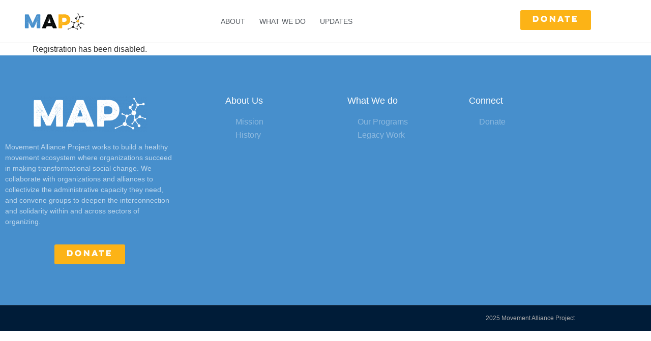

--- FILE ---
content_type: text/css
request_url: https://movementalliance.org/wp-content/uploads/elementor/css/post-124.css?ver=1769097559
body_size: 515
content:
.elementor-kit-124{--e-global-color-primary:#6EC1E4;--e-global-color-secondary:#54595F;--e-global-color-text:#7A7A7A;--e-global-color-accent:#61CE70;--e-global-color-576e47c4:#478FCC;--e-global-color-1e9ccfc1:#4054B2;--e-global-color-549a1310:#23A455;--e-global-color-5f45d411:#000;--e-global-color-52a17e66:#FFF;--e-global-color-7f0f8c23:#FCB316;--e-global-color-2843ce1:#DEDEDE;--e-global-color-40d99f85:#EDF3F3;--e-global-typography-primary-font-family:"Roboto";--e-global-typography-primary-font-weight:600;--e-global-typography-secondary-font-family:"Roboto Slab";--e-global-typography-secondary-font-weight:400;--e-global-typography-text-font-family:"Roboto";--e-global-typography-text-font-weight:400;--e-global-typography-accent-font-family:"Roboto";--e-global-typography-accent-font-weight:500;font-family:"Montserrat", Sans-serif;}.elementor-kit-124 button,.elementor-kit-124 input[type="button"],.elementor-kit-124 input[type="submit"],.elementor-kit-124 .elementor-button{background-color:#478FCC;}.elementor-kit-124 e-page-transition{background-color:#FFBC7D;}.elementor-kit-124 a{color:#478FCC;font-family:"Montserrat", Sans-serif;}.elementor-kit-124 a:hover{color:#54595F;}.elementor-kit-124 h1{font-family:"Lulo One", Sans-serif;}.elementor-kit-124 h2{font-family:"Lulo One", Sans-serif;}.elementor-kit-124 h3{font-family:"Lulo One", Sans-serif;}.elementor-kit-124 h4{font-family:"Lulo One", Sans-serif;}.elementor-kit-124 h6{font-family:"Lulo Bold One", Sans-serif;}.elementor-section.elementor-section-boxed > .elementor-container{max-width:1140px;}.e-con{--container-max-width:1140px;}.elementor-widget:not(:last-child){margin-block-end:20px;}.elementor-element{--widgets-spacing:20px 20px;--widgets-spacing-row:20px;--widgets-spacing-column:20px;}{}h1.entry-title{display:var(--page-title-display);}@media(max-width:1024px){.elementor-section.elementor-section-boxed > .elementor-container{max-width:1024px;}.e-con{--container-max-width:1024px;}}@media(max-width:767px){.elementor-section.elementor-section-boxed > .elementor-container{max-width:767px;}.e-con{--container-max-width:767px;}}/* Start Custom Fonts CSS */@font-face {
	font-family: 'Lulo One';
	font-style: normal;
	font-weight: normal;
	font-display: auto;
	src: url('https://movementalliance.org/wp-content/uploads/2020/05/font.woff2') format('woff2'),
		url('https://movementalliance.org/wp-content/uploads/2020/05/font.woff') format('woff');
}
/* End Custom Fonts CSS */

--- FILE ---
content_type: text/css
request_url: https://movementalliance.org/wp-content/uploads/elementor/css/post-7.css?ver=1769097580
body_size: 1877
content:
.elementor-7 .elementor-element.elementor-element-2b382689 > .elementor-container > .elementor-column > .elementor-widget-wrap{align-content:center;align-items:center;}.elementor-7 .elementor-element.elementor-element-2b382689{padding:050px 0px 050px 0px;}.elementor-7 .elementor-element.elementor-element-417ae64c > .elementor-widget-wrap > .elementor-widget:not(.elementor-widget__width-auto):not(.elementor-widget__width-initial):not(:last-child):not(.elementor-absolute){margin-block-end:20px;}.elementor-7 .elementor-element.elementor-element-4d027643 > .elementor-widget-wrap > .elementor-widget:not(.elementor-widget__width-auto):not(.elementor-widget__width-initial):not(:last-child):not(.elementor-absolute){margin-block-end:30px;}.elementor-7 .elementor-element.elementor-element-4d027643 > .elementor-element-populated, .elementor-7 .elementor-element.elementor-element-4d027643 > .elementor-element-populated > .elementor-background-overlay, .elementor-7 .elementor-element.elementor-element-4d027643 > .elementor-background-slideshow{border-radius:0px 0px 0px 0px;}.elementor-7 .elementor-element.elementor-element-4d027643 > .elementor-element-populated{margin:0px 50px 0px 50px;--e-column-margin-right:50px;--e-column-margin-left:50px;padding:0px 0px 0px 0px;}.elementor-7 .elementor-element.elementor-element-78178137 .elementor-heading-title{font-size:37px;font-weight:100;text-transform:capitalize;color:#363636;}.elementor-7 .elementor-element.elementor-element-855934c > .elementor-widget-container{padding:10px 0px 10px 0px;}.elementor-7 .elementor-element.elementor-element-855934c{font-family:"Poppins", Sans-serif;font-size:20px;line-height:1.8em;color:#363636;}.elementor-7 .elementor-element.elementor-element-9f7d84c .elementor-button{background-color:#ffb116;font-family:"Poppins", Sans-serif;font-size:20px;font-weight:600;letter-spacing:1.5px;fill:#FFFFFF;color:#FFFFFF;border-style:solid;border-width:3px 3px 3px 3px;border-radius:0px 0px 0px 0px;}.elementor-7 .elementor-element.elementor-element-9f7d84c .elementor-button:hover, .elementor-7 .elementor-element.elementor-element-9f7d84c .elementor-button:focus{background-color:rgba(0,0,0,0);color:#ffb116;}.elementor-7 .elementor-element.elementor-element-9f7d84c .elementor-button:hover svg, .elementor-7 .elementor-element.elementor-element-9f7d84c .elementor-button:focus svg{fill:#ffb116;}.elementor-7 .elementor-element.elementor-element-5af4ec9:not(.elementor-motion-effects-element-type-background), .elementor-7 .elementor-element.elementor-element-5af4ec9 > .elementor-motion-effects-container > .elementor-motion-effects-layer{background-color:#EDF3F3;}.elementor-7 .elementor-element.elementor-element-5af4ec9 > .elementor-background-overlay{background-color:#000000;opacity:0;transition:background 0.3s, border-radius 0.3s, opacity 0.3s;}.elementor-7 .elementor-element.elementor-element-5af4ec9 > .elementor-container{min-height:400px;}.elementor-7 .elementor-element.elementor-element-5af4ec9{transition:background 0.3s, border 0.3s, border-radius 0.3s, box-shadow 0.3s;padding:50px 0px 60px 0px;}.elementor-7 .elementor-element.elementor-element-4709b95 > .elementor-widget-container{padding:0px 0px 30px 0px;}.elementor-7 .elementor-element.elementor-element-4709b95{text-align:center;}.elementor-7 .elementor-element.elementor-element-4709b95 .elementor-heading-title{font-size:35px;text-transform:uppercase;letter-spacing:1.5px;color:#363636;}.elementor-7 .elementor-element.elementor-element-2f673db > .elementor-background-overlay{background-color:#F4F4F4;opacity:1;}.elementor-7 .elementor-element.elementor-element-2f673db{box-shadow:0px 0px 10px 0px #7A7A7A;}.elementor-7 .elementor-element.elementor-element-0696e16 > .elementor-widget-container{margin:20px 0px 0px 0px;padding:0px 0px 0px 0px;}.elementor-7 .elementor-element.elementor-element-af37e26 > .elementor-widget-container{margin:0px 0px -30px 0px;padding:20px 010px 0px 033px;}.elementor-7 .elementor-element.elementor-element-af37e26{text-align:start;}.elementor-7 .elementor-element.elementor-element-429abdc .elementor-button{background-color:#ffb116;font-family:"Poppins", Sans-serif;font-size:20px;font-weight:600;letter-spacing:1.5px;fill:#FFFFFF;color:#FFFFFF;border-radius:0px 0px 0px 0px;padding:03% 38% 3% 38%;}.elementor-7 .elementor-element.elementor-element-429abdc .elementor-button:hover, .elementor-7 .elementor-element.elementor-element-429abdc .elementor-button:focus{background-color:#478FCC;color:#FFFFFF;}.elementor-7 .elementor-element.elementor-element-429abdc > .elementor-widget-container{padding:3px 33px 3px 33px;}.elementor-7 .elementor-element.elementor-element-429abdc .elementor-button:hover svg, .elementor-7 .elementor-element.elementor-element-429abdc .elementor-button:focus svg{fill:#FFFFFF;}.elementor-7 .elementor-element.elementor-element-4d3a843:not(.elementor-motion-effects-element-type-background), .elementor-7 .elementor-element.elementor-element-4d3a843 > .elementor-motion-effects-container > .elementor-motion-effects-layer{background-color:#EDF3F3;}.elementor-7 .elementor-element.elementor-element-4d3a843 > .elementor-background-overlay{background-color:#000000;opacity:0;transition:background 0.3s, border-radius 0.3s, opacity 0.3s;}.elementor-7 .elementor-element.elementor-element-4d3a843{transition:background 0.3s, border 0.3s, border-radius 0.3s, box-shadow 0.3s;padding:30px 0px 40px 0px;}.elementor-7 .elementor-element.elementor-element-5277f6b > .elementor-widget-container{padding:0px 0px 010px 0px;}.elementor-7 .elementor-element.elementor-element-5277f6b{text-align:center;}.elementor-7 .elementor-element.elementor-element-5277f6b .elementor-heading-title{font-size:35px;text-transform:uppercase;letter-spacing:1.5px;color:#363636;}.elementor-7 .elementor-element.elementor-element-f5d86a1 .uael-post-wrapper, .elementor-7 .elementor-element.elementor-element-f5d86a1 .uael-post__separator-wrap{text-align:left;}.elementor-7 .elementor-element.elementor-element-f5d86a1 .uael-post__thumbnail:hover img{transform:scale(1.05);opacity:0.72;}.elementor-7 .elementor-element.elementor-element-f5d86a1.uael-post__link-complete-yes .uael-post-image-background .uael-post__complete-box-overlay:hover + .uael-post__inner-wrap .uael-post__thumbnail img{transform:translate(-50%,-50%) scale(1.05);}.elementor-7 .elementor-element.elementor-element-f5d86a1.uael-post__link-complete-yes .uael-post__complete-box-overlay:hover + .uael-post__inner-wrap .uael-post__thumbnail img{transform:scale(1.05);opacity:0.72;}.elementor-7 .elementor-element.elementor-element-f5d86a1.uael-equal__height-yes .uael-post-image-background .uael-post__inner-wrap:hover img{transform:translate(-50%,-50%) scale(1.05);opacity:0.72;}.elementor-7 .elementor-element.elementor-element-f5d86a1 .uael-post-grid .uael-post-wrapper{padding-right:calc( 20px/2 );padding-left:calc( 20px/2 );margin-bottom:20px;}.elementor-7 .elementor-element.elementor-element-f5d86a1 .uael-post-grid .uael-post-grid__inner{margin-left:calc( -20px/2 );margin-right:calc( -20px/2 );}.elementor-7 .elementor-element.elementor-element-f5d86a1 .uael-post__separator{height:2px;width:100%;}.elementor-7 .elementor-element.elementor-element-f5d86a1 .uael-post__separator-wrap{margin-bottom:20px;}.elementor-7 .elementor-element.elementor-element-f5d86a1 .uael-post__bg-wrap{background-color:#f6f6f6;border-radius:0px 0px 0px 0px;box-shadow:0px 0px 10px 0px rgba(0,0,0,0.5);}.elementor-7 .elementor-element.elementor-element-f5d86a1 .uael-post__content-wrap{padding:25px 25px 25px 25px;}.elementor-7 .elementor-element.elementor-element-f5d86a1 .uael-post__title{margin-bottom:10px;}.elementor-7 .elementor-element.elementor-element-f5d86a1 .uael-post__terms{padding:5px 15px 5px 15px;color:#ffffff;}.elementor-7 .elementor-element.elementor-element-f5d86a1 .uael-post__terms-wrap{margin-bottom:5px;}.elementor-7 .elementor-element.elementor-element-f5d86a1 .uael-post__excerpt{margin-bottom:20px;}:root{--page-title-display:none;}@media(min-width:768px){.elementor-7 .elementor-element.elementor-element-417ae64c{width:45%;}.elementor-7 .elementor-element.elementor-element-4d027643{width:55%;}}@media(max-width:1024px){.elementor-7 .elementor-element.elementor-element-2b382689{padding:100px 0px 50px 0px;}.elementor-7 .elementor-element.elementor-element-68955ae3{text-align:center;}.elementor-7 .elementor-element.elementor-element-5ecb8042{text-align:center;}.elementor-7 .elementor-element.elementor-element-78178137 .elementor-heading-title{font-size:45px;}.elementor-7 .elementor-element.elementor-element-855934c > .elementor-widget-container{padding:0px 0px 0px 0px;}.elementor-7 .elementor-element.elementor-element-855934c{font-size:15px;}.elementor-7 .elementor-element.elementor-element-9f7d84c .elementor-button{font-size:15px;}.elementor-7 .elementor-element.elementor-element-4709b95 > .elementor-widget-container{padding:0px 0px 70px 0px;}.elementor-7 .elementor-element.elementor-element-4709b95 .elementor-heading-title{font-size:30px;}.elementor-7 .elementor-element.elementor-element-429abdc .elementor-button{font-size:15px;}.elementor-7 .elementor-element.elementor-element-5277f6b > .elementor-widget-container{padding:0px 0px 70px 0px;}.elementor-7 .elementor-element.elementor-element-5277f6b .elementor-heading-title{font-size:30px;}}@media(max-width:767px){.elementor-7 .elementor-element.elementor-element-2b382689{padding:50px 0px 50px 0px;}.elementor-7 .elementor-element.elementor-element-68955ae3 > .elementor-widget-container{margin:0px 0px 0px 0px;padding:0px 0px 0px 0px;}.elementor-7 .elementor-element.elementor-element-68955ae3{text-align:center;}.elementor-7 .elementor-element.elementor-element-4d027643 > .elementor-element-populated{padding:50px 0px 0px 0px;}.elementor-7 .elementor-element.elementor-element-5ecb8042{text-align:center;}.elementor-7 .elementor-element.elementor-element-78178137{text-align:center;}.elementor-7 .elementor-element.elementor-element-855934c{text-align:start;}.elementor-7 .elementor-element.elementor-element-4709b95 > .elementor-widget-container{padding:0px 0px 50px 0px;}.elementor-7 .elementor-element.elementor-element-5277f6b > .elementor-widget-container{padding:0px 0px 50px 0px;}}/* Start custom CSS for html, class: .elementor-element-0696e16 *//* Remove the Action Network Logo */
.elementor-element-0696e16 .can_embed #logo_wrap {
	display: none !important;
}
/* Change link color */
.elementor-element-0696e16 .can_embed #can_embed_form a,
.elementor-element-0696e16 .can_embed #donate_auto_modal a {
	color: #478FCC !important;
}
/* Button Background Color */
.elementor-element-0696e16 .can_embed .can_button,
.elementor-element-0696e16 .can_embed #can_embed_form input[type="submit"],
.elementor-element-0696e16 .can_embed #can_embed_form .button,
.elementor-element-0696e16 .can_embed #donate_auto_modal input[type="submit"],
.elementor-element-0696e16 .can_embed #donate_auto_modal .button {
	background-color: #FCB316 !important;
	color: #FFFFFF !important
}

/* Button Background Color on Hover */
.elementor-element-0696e16 .can_embed .can_button:hover,
.elementor-element-0696e16 .can_embed #can_embed_form input[type="submit"]:hover,
.elementor-element-0696e16 .can_embed #can_embed_form .button:hover,
.elementor-element-0696e16 .can_embed #donate_auto_modal input[type="submit"]:hover,
.elementor-element-0696e16 .can_embed #donate_auto_modal .button:hover {
	background-color: #478FCC !important;
}

/* Hide titles */
.elementor-element-0696e16 #can_embed_form_inner h2, h4{
    display: none !important;
}

/* hide bullets */
.elementor-element-0696e16 #form_col1{
    list-style-type: none !important;
}

/* hide share bullet */
.elementor-element-0696e16 #d_sharing{
    display: none !important;
}

/* hide action info */
.elementor-element-0696e16 .action_owner{
    display: none !important;
}

/* Add some margins for each label */
.elementor-element-0696e16 .new_answer label {
    display: none !important;
  /*margin: 5px 10px 5px 0 !important; */
}

/* Style the input fields */
.elementor-element-0696e16 .new_answer input {
  vertical-align: middle !important;
  margin: 5px 10px 5px 0 !important;
  padding: 10px !important;
  background-color: #fff !important;
  border: 1px solid #ddd !important;
  width: 100% !important;
  display: block !important;
}

/* Style the form - display items horizontally */
/*
.new_answer { 
  display: flex !important;
  flex-flow: row wrap !important;
  align-items: center !important;
}*/

/* Add responsiveness - display the form controls vertically instead of horizontally on screens that are less than 800px wide */
/*
@media (max-width: 800px) {
  .new_answer input {
    margin: 10px 0 !important;
  }

  .new_answer {
    flex-direction: column !important;
    align-items: stretch !important;
  }
}
*//* End custom CSS */

--- FILE ---
content_type: text/css
request_url: https://movementalliance.org/wp-content/uploads/elementor/css/post-209.css?ver=1769097559
body_size: 1128
content:
.elementor-209 .elementor-element.elementor-element-5c0c59e6 > .elementor-container > .elementor-column > .elementor-widget-wrap{align-content:center;align-items:center;}.elementor-209 .elementor-element.elementor-element-5c0c59e6:not(.elementor-motion-effects-element-type-background), .elementor-209 .elementor-element.elementor-element-5c0c59e6 > .elementor-motion-effects-container > .elementor-motion-effects-layer{background-color:#ffffff;}.elementor-209 .elementor-element.elementor-element-5c0c59e6{border-style:solid;border-width:0px 0px 1px 0px;border-color:#d3d3d3;transition:background 0.3s, border 0.3s, border-radius 0.3s, box-shadow 0.3s;z-index:199;}.elementor-209 .elementor-element.elementor-element-5c0c59e6 > .elementor-background-overlay{transition:background 0.3s, border-radius 0.3s, opacity 0.3s;}.elementor-209 .elementor-element.elementor-element-305efcf9 img{width:120px;}.elementor-209 .elementor-element.elementor-element-42d62f66 .elementor-menu-toggle{margin:0 auto;background-color:rgba(0,0,0,0);border-width:0px;border-radius:0px;}.elementor-209 .elementor-element.elementor-element-42d62f66 .elementor-nav-menu .elementor-item{font-size:14px;font-weight:400;text-transform:uppercase;}.elementor-209 .elementor-element.elementor-element-42d62f66 .elementor-nav-menu--main .elementor-item{color:#54595f;fill:#54595f;padding-left:12px;padding-right:12px;padding-top:32px;padding-bottom:32px;}.elementor-209 .elementor-element.elementor-element-42d62f66 .elementor-nav-menu--main .elementor-item:hover,
					.elementor-209 .elementor-element.elementor-element-42d62f66 .elementor-nav-menu--main .elementor-item.elementor-item-active,
					.elementor-209 .elementor-element.elementor-element-42d62f66 .elementor-nav-menu--main .elementor-item.highlighted,
					.elementor-209 .elementor-element.elementor-element-42d62f66 .elementor-nav-menu--main .elementor-item:focus{color:#478FCC;fill:#478FCC;}.elementor-209 .elementor-element.elementor-element-42d62f66 .elementor-nav-menu--main:not(.e--pointer-framed) .elementor-item:before,
					.elementor-209 .elementor-element.elementor-element-42d62f66 .elementor-nav-menu--main:not(.e--pointer-framed) .elementor-item:after{background-color:#478FCC;}.elementor-209 .elementor-element.elementor-element-42d62f66 .e--pointer-framed .elementor-item:before,
					.elementor-209 .elementor-element.elementor-element-42d62f66 .e--pointer-framed .elementor-item:after{border-color:#478FCC;}.elementor-209 .elementor-element.elementor-element-42d62f66 .e--pointer-framed .elementor-item:before{border-width:3px;}.elementor-209 .elementor-element.elementor-element-42d62f66 .e--pointer-framed.e--animation-draw .elementor-item:before{border-width:0 0 3px 3px;}.elementor-209 .elementor-element.elementor-element-42d62f66 .e--pointer-framed.e--animation-draw .elementor-item:after{border-width:3px 3px 0 0;}.elementor-209 .elementor-element.elementor-element-42d62f66 .e--pointer-framed.e--animation-corners .elementor-item:before{border-width:3px 0 0 3px;}.elementor-209 .elementor-element.elementor-element-42d62f66 .e--pointer-framed.e--animation-corners .elementor-item:after{border-width:0 3px 3px 0;}.elementor-209 .elementor-element.elementor-element-42d62f66 .e--pointer-underline .elementor-item:after,
					 .elementor-209 .elementor-element.elementor-element-42d62f66 .e--pointer-overline .elementor-item:before,
					 .elementor-209 .elementor-element.elementor-element-42d62f66 .e--pointer-double-line .elementor-item:before,
					 .elementor-209 .elementor-element.elementor-element-42d62f66 .e--pointer-double-line .elementor-item:after{height:3px;}.elementor-209 .elementor-element.elementor-element-42d62f66{--e-nav-menu-horizontal-menu-item-margin:calc( 4px / 2 );--nav-menu-icon-size:30px;}.elementor-209 .elementor-element.elementor-element-42d62f66 .elementor-nav-menu--main:not(.elementor-nav-menu--layout-horizontal) .elementor-nav-menu > li:not(:last-child){margin-bottom:4px;}.elementor-209 .elementor-element.elementor-element-42d62f66 .elementor-nav-menu--dropdown a, .elementor-209 .elementor-element.elementor-element-42d62f66 .elementor-menu-toggle{color:#000000;fill:#000000;}.elementor-209 .elementor-element.elementor-element-42d62f66 .elementor-nav-menu--dropdown{background-color:#f2f2f2;}.elementor-209 .elementor-element.elementor-element-42d62f66 .elementor-nav-menu--dropdown a:hover,
					.elementor-209 .elementor-element.elementor-element-42d62f66 .elementor-nav-menu--dropdown a:focus,
					.elementor-209 .elementor-element.elementor-element-42d62f66 .elementor-nav-menu--dropdown a.elementor-item-active,
					.elementor-209 .elementor-element.elementor-element-42d62f66 .elementor-nav-menu--dropdown a.highlighted,
					.elementor-209 .elementor-element.elementor-element-42d62f66 .elementor-menu-toggle:hover,
					.elementor-209 .elementor-element.elementor-element-42d62f66 .elementor-menu-toggle:focus{color:#478FCC;}.elementor-209 .elementor-element.elementor-element-42d62f66 .elementor-nav-menu--dropdown a:hover,
					.elementor-209 .elementor-element.elementor-element-42d62f66 .elementor-nav-menu--dropdown a:focus,
					.elementor-209 .elementor-element.elementor-element-42d62f66 .elementor-nav-menu--dropdown a.elementor-item-active,
					.elementor-209 .elementor-element.elementor-element-42d62f66 .elementor-nav-menu--dropdown a.highlighted{background-color:#ededed;}.elementor-209 .elementor-element.elementor-element-42d62f66 .elementor-nav-menu--dropdown .elementor-item, .elementor-209 .elementor-element.elementor-element-42d62f66 .elementor-nav-menu--dropdown  .elementor-sub-item{font-size:15px;}.elementor-209 .elementor-element.elementor-element-42d62f66 div.elementor-menu-toggle{color:#000000;}.elementor-209 .elementor-element.elementor-element-42d62f66 div.elementor-menu-toggle svg{fill:#000000;}.elementor-209 .elementor-element.elementor-element-42d62f66 div.elementor-menu-toggle:hover, .elementor-209 .elementor-element.elementor-element-42d62f66 div.elementor-menu-toggle:focus{color:#478FCC;}.elementor-209 .elementor-element.elementor-element-42d62f66 div.elementor-menu-toggle:hover svg, .elementor-209 .elementor-element.elementor-element-42d62f66 div.elementor-menu-toggle:focus svg{fill:#478FCC;}.elementor-bc-flex-widget .elementor-209 .elementor-element.elementor-element-3813fe52.elementor-column .elementor-widget-wrap{align-items:flex-start;}.elementor-209 .elementor-element.elementor-element-3813fe52.elementor-column.elementor-element[data-element_type="column"] > .elementor-widget-wrap.elementor-element-populated{align-content:flex-start;align-items:flex-start;}.elementor-209 .elementor-element.elementor-element-5126062{padding:10px 0px 0px 0px;}.elementor-209 .elementor-element.elementor-element-0755787 > .elementor-widget-wrap > .elementor-widget:not(.elementor-widget__width-auto):not(.elementor-widget__width-initial):not(:last-child):not(.elementor-absolute){margin-block-end:0px;}.elementor-209 .elementor-element.elementor-element-7508a20 .elementor-button{background-color:#FCB316;font-family:"Lulo One", Sans-serif;fill:#FFFFFF;color:#FFFFFF;}.elementor-209 .elementor-element.elementor-element-7508a20 .elementor-button:hover, .elementor-209 .elementor-element.elementor-element-7508a20 .elementor-button:focus{background-color:#478FCC;color:#FFFFFF;}.elementor-209 .elementor-element.elementor-element-7508a20 .elementor-button:hover svg, .elementor-209 .elementor-element.elementor-element-7508a20 .elementor-button:focus svg{fill:#FFFFFF;}.elementor-theme-builder-content-area{height:400px;}.elementor-location-header:before, .elementor-location-footer:before{content:"";display:table;clear:both;}@media(min-width:768px){.elementor-209 .elementor-element.elementor-element-564d6060{width:54.666%;}.elementor-209 .elementor-element.elementor-element-3813fe52{width:28%;}}@media(max-width:1024px){.elementor-209 .elementor-element.elementor-element-5c0c59e6{padding:30px 20px 30px 20px;}.elementor-209 .elementor-element.elementor-element-305efcf9{text-align:start;}.elementor-209 .elementor-element.elementor-element-564d6060 > .elementor-element-populated{margin:0px 0px 0px 0px;--e-column-margin-right:0px;--e-column-margin-left:0px;}.elementor-209 .elementor-element.elementor-element-42d62f66 .elementor-nav-menu .elementor-item{font-size:13px;}.elementor-209 .elementor-element.elementor-element-42d62f66{--e-nav-menu-horizontal-menu-item-margin:calc( 0px / 2 );}.elementor-209 .elementor-element.elementor-element-42d62f66 .elementor-nav-menu--main:not(.elementor-nav-menu--layout-horizontal) .elementor-nav-menu > li:not(:last-child){margin-bottom:0px;}}@media(max-width:767px){.elementor-209 .elementor-element.elementor-element-5c0c59e6{padding:20px 20px 20px 20px;}.elementor-209 .elementor-element.elementor-element-3a52d4ca{width:50%;}.elementor-209 .elementor-element.elementor-element-3a52d4ca > .elementor-element-populated{margin:0px 0px 0px 0px;--e-column-margin-right:0px;--e-column-margin-left:0px;}.elementor-209 .elementor-element.elementor-element-305efcf9 img{width:80px;}.elementor-209 .elementor-element.elementor-element-564d6060{width:50%;}.elementor-209 .elementor-element.elementor-element-564d6060 > .elementor-element-populated{margin:0px 0px 0px 0px;--e-column-margin-right:0px;--e-column-margin-left:0px;}.elementor-209 .elementor-element.elementor-element-42d62f66 .elementor-nav-menu--main > .elementor-nav-menu > li > .elementor-nav-menu--dropdown, .elementor-209 .elementor-element.elementor-element-42d62f66 .elementor-nav-menu__container.elementor-nav-menu--dropdown{margin-top:31px !important;}.elementor-209 .elementor-element.elementor-element-3813fe52{width:100%;}}@media(max-width:1024px) and (min-width:768px){.elementor-209 .elementor-element.elementor-element-3a52d4ca{width:32%;}.elementor-209 .elementor-element.elementor-element-564d6060{width:27%;}.elementor-209 .elementor-element.elementor-element-3813fe52{width:40%;}}

--- FILE ---
content_type: text/css
request_url: https://movementalliance.org/wp-content/uploads/elementor/css/post-221.css?ver=1769097559
body_size: 1047
content:
.elementor-221 .elementor-element.elementor-element-f0eba32:not(.elementor-motion-effects-element-type-background), .elementor-221 .elementor-element.elementor-element-f0eba32 > .elementor-motion-effects-container > .elementor-motion-effects-layer{background-color:#478FCC;}.elementor-221 .elementor-element.elementor-element-f0eba32{transition:background 0.3s, border 0.3s, border-radius 0.3s, box-shadow 0.3s;padding:70px 0px 70px 0px;}.elementor-221 .elementor-element.elementor-element-f0eba32 > .elementor-background-overlay{transition:background 0.3s, border-radius 0.3s, opacity 0.3s;}.elementor-221 .elementor-element.elementor-element-5b842a0c > .elementor-element-populated{margin:0px 080px 0px 0px;--e-column-margin-right:080px;--e-column-margin-left:0px;}.elementor-221 .elementor-element.elementor-element-cd55e5e{text-align:center;}.elementor-221 .elementor-element.elementor-element-636668be{font-size:14px;font-weight:300;color:rgba(255,255,255,0.65);}.elementor-221 .elementor-element.elementor-element-e9c29b1 .elementor-button{background-color:#FCB316;font-family:"Lulo One", Sans-serif;fill:#FFFFFF;color:#FFFFFF;}.elementor-221 .elementor-element.elementor-element-e9c29b1 .elementor-button:hover, .elementor-221 .elementor-element.elementor-element-e9c29b1 .elementor-button:focus{background-color:#DEDEDE;color:#FFFFFF;}.elementor-221 .elementor-element.elementor-element-e9c29b1 .elementor-button:hover svg, .elementor-221 .elementor-element.elementor-element-e9c29b1 .elementor-button:focus svg{fill:#FFFFFF;}.elementor-bc-flex-widget .elementor-221 .elementor-element.elementor-element-4197413d.elementor-column .elementor-widget-wrap{align-items:flex-start;}.elementor-221 .elementor-element.elementor-element-4197413d.elementor-column.elementor-element[data-element_type="column"] > .elementor-widget-wrap.elementor-element-populated{align-content:flex-start;align-items:flex-start;}.elementor-221 .elementor-element.elementor-element-247f5632{text-align:start;}.elementor-221 .elementor-element.elementor-element-247f5632 .elementor-heading-title{font-size:18px;font-weight:500;color:#ffffff;}.elementor-221 .elementor-element.elementor-element-f2b5818 .elementor-menu-toggle{margin:0 auto;border-width:0px;border-radius:0px;}.elementor-221 .elementor-element.elementor-element-f2b5818 .elementor-nav-menu .elementor-item{font-family:"Montserrat", Sans-serif;line-height:0em;}.elementor-221 .elementor-element.elementor-element-f2b5818 .elementor-nav-menu--main .elementor-item{color:rgba(255, 255, 255, 0.38);fill:rgba(255, 255, 255, 0.38);}.elementor-221 .elementor-element.elementor-element-f2b5818 .elementor-nav-menu--main .elementor-item:hover,
					.elementor-221 .elementor-element.elementor-element-f2b5818 .elementor-nav-menu--main .elementor-item.elementor-item-active,
					.elementor-221 .elementor-element.elementor-element-f2b5818 .elementor-nav-menu--main .elementor-item.highlighted,
					.elementor-221 .elementor-element.elementor-element-f2b5818 .elementor-nav-menu--main .elementor-item:focus{color:rgba(206, 175, 175, 0.38);fill:rgba(206, 175, 175, 0.38);}.elementor-221 .elementor-element.elementor-element-f2b5818 .elementor-nav-menu--main .elementor-item.elementor-item-active{color:#2D2929;}.elementor-221 .elementor-element.elementor-element-f2b5818{--nav-menu-icon-size:15px;}.elementor-bc-flex-widget .elementor-221 .elementor-element.elementor-element-5443e56a.elementor-column .elementor-widget-wrap{align-items:flex-start;}.elementor-221 .elementor-element.elementor-element-5443e56a.elementor-column.elementor-element[data-element_type="column"] > .elementor-widget-wrap.elementor-element-populated{align-content:flex-start;align-items:flex-start;}.elementor-221 .elementor-element.elementor-element-cd3cb6e{text-align:start;}.elementor-221 .elementor-element.elementor-element-cd3cb6e .elementor-heading-title{font-size:18px;font-weight:500;color:#ffffff;}.elementor-221 .elementor-element.elementor-element-8a5ab7c > .elementor-widget-container{margin:0px 0px 0px 0px;padding:0px 0px 0px 0px;}.elementor-221 .elementor-element.elementor-element-8a5ab7c .elementor-menu-toggle{margin:0 auto;border-width:0px;border-radius:0px;}.elementor-221 .elementor-element.elementor-element-8a5ab7c .elementor-nav-menu .elementor-item{font-family:"Montserrat", Sans-serif;line-height:0em;}.elementor-221 .elementor-element.elementor-element-8a5ab7c .elementor-nav-menu--main .elementor-item{color:rgba(255, 255, 255, 0.38);fill:rgba(255, 255, 255, 0.38);}.elementor-221 .elementor-element.elementor-element-8a5ab7c .elementor-nav-menu--main .elementor-item:hover,
					.elementor-221 .elementor-element.elementor-element-8a5ab7c .elementor-nav-menu--main .elementor-item.elementor-item-active,
					.elementor-221 .elementor-element.elementor-element-8a5ab7c .elementor-nav-menu--main .elementor-item.highlighted,
					.elementor-221 .elementor-element.elementor-element-8a5ab7c .elementor-nav-menu--main .elementor-item:focus{color:rgba(206, 175, 175, 0.38);fill:rgba(206, 175, 175, 0.38);}.elementor-221 .elementor-element.elementor-element-8a5ab7c .elementor-nav-menu--main .elementor-item.elementor-item-active{color:#2D2929;}.elementor-221 .elementor-element.elementor-element-8a5ab7c{--nav-menu-icon-size:15px;}.elementor-bc-flex-widget .elementor-221 .elementor-element.elementor-element-1aaf2c31.elementor-column .elementor-widget-wrap{align-items:flex-start;}.elementor-221 .elementor-element.elementor-element-1aaf2c31.elementor-column.elementor-element[data-element_type="column"] > .elementor-widget-wrap.elementor-element-populated{align-content:flex-start;align-items:flex-start;}.elementor-221 .elementor-element.elementor-element-2c19e1d7{text-align:start;}.elementor-221 .elementor-element.elementor-element-2c19e1d7 .elementor-heading-title{font-size:18px;font-weight:500;color:#ffffff;}.elementor-221 .elementor-element.elementor-element-3fe4cf4 .elementor-menu-toggle{margin:0 auto;border-width:0px;border-radius:0px;}.elementor-221 .elementor-element.elementor-element-3fe4cf4 .elementor-nav-menu .elementor-item{font-family:"Montserrat", Sans-serif;line-height:0em;}.elementor-221 .elementor-element.elementor-element-3fe4cf4 .elementor-nav-menu--main .elementor-item{color:rgba(255, 255, 255, 0.38);fill:rgba(255, 255, 255, 0.38);}.elementor-221 .elementor-element.elementor-element-3fe4cf4 .elementor-nav-menu--main .elementor-item:hover,
					.elementor-221 .elementor-element.elementor-element-3fe4cf4 .elementor-nav-menu--main .elementor-item.elementor-item-active,
					.elementor-221 .elementor-element.elementor-element-3fe4cf4 .elementor-nav-menu--main .elementor-item.highlighted,
					.elementor-221 .elementor-element.elementor-element-3fe4cf4 .elementor-nav-menu--main .elementor-item:focus{color:rgba(206, 175, 175, 0.38);fill:rgba(206, 175, 175, 0.38);}.elementor-221 .elementor-element.elementor-element-3fe4cf4 .elementor-nav-menu--main .elementor-item.elementor-item-active{color:#2D2929;}.elementor-221 .elementor-element.elementor-element-3fe4cf4{--nav-menu-icon-size:15px;}.elementor-221 .elementor-element.elementor-element-60272c12 > .elementor-container > .elementor-column > .elementor-widget-wrap{align-content:center;align-items:center;}.elementor-221 .elementor-element.elementor-element-60272c12:not(.elementor-motion-effects-element-type-background), .elementor-221 .elementor-element.elementor-element-60272c12 > .elementor-motion-effects-container > .elementor-motion-effects-layer{background-color:#001c38;}.elementor-221 .elementor-element.elementor-element-60272c12 > .elementor-container{min-height:50px;}.elementor-221 .elementor-element.elementor-element-60272c12{border-style:solid;border-width:1px 0px 0px 0px;border-color:rgba(255,255,255,0.19);transition:background 0.3s, border 0.3s, border-radius 0.3s, box-shadow 0.3s;}.elementor-221 .elementor-element.elementor-element-60272c12 > .elementor-background-overlay{transition:background 0.3s, border-radius 0.3s, opacity 0.3s;}.elementor-221 .elementor-element.elementor-element-35a49beb{text-align:end;}.elementor-221 .elementor-element.elementor-element-35a49beb .elementor-heading-title{font-size:12px;font-weight:300;color:#adadad;}.elementor-theme-builder-content-area{height:400px;}.elementor-location-header:before, .elementor-location-footer:before{content:"";display:table;clear:both;}@media(max-width:1024px){.elementor-221 .elementor-element.elementor-element-f0eba32{padding:50px 20px 50px 20px;}.elementor-221 .elementor-element.elementor-element-5b842a0c > .elementor-element-populated{margin:0% 15% 0% 0%;--e-column-margin-right:15%;--e-column-margin-left:0%;}.elementor-221 .elementor-element.elementor-element-1aaf2c31 > .elementor-element-populated{margin:0px 0px 0px 0px;--e-column-margin-right:0px;--e-column-margin-left:0px;}.elementor-221 .elementor-element.elementor-element-60272c12{padding:10px 20px 10px 20px;}}@media(max-width:767px){.elementor-221 .elementor-element.elementor-element-f0eba32{padding:35px 20px 35px 20px;}.elementor-221 .elementor-element.elementor-element-5b842a0c > .elementor-element-populated{margin:0px 0px 50px 0px;--e-column-margin-right:0px;--e-column-margin-left:0px;padding:0px 0px 0px 0px;}.elementor-221 .elementor-element.elementor-element-636668be{text-align:start;}.elementor-221 .elementor-element.elementor-element-4197413d{width:33%;}.elementor-221 .elementor-element.elementor-element-4197413d > .elementor-element-populated{padding:0px 0px 0px 0px;}.elementor-221 .elementor-element.elementor-element-247f5632{text-align:start;}.elementor-221 .elementor-element.elementor-element-5443e56a{width:33%;}.elementor-221 .elementor-element.elementor-element-5443e56a > .elementor-element-populated{padding:0px 0px 0px 0px;}.elementor-221 .elementor-element.elementor-element-cd3cb6e{text-align:start;}.elementor-221 .elementor-element.elementor-element-1aaf2c31{width:33%;}.elementor-221 .elementor-element.elementor-element-1aaf2c31 > .elementor-element-populated{padding:0px 0px 0px 0px;}.elementor-221 .elementor-element.elementor-element-60272c12{padding:30px 20px 20px 20px;}.elementor-221 .elementor-element.elementor-element-780f1150 > .elementor-element-populated{margin:0px 0px 0px 0px;--e-column-margin-right:0px;--e-column-margin-left:0px;padding:0px 0px 0px 0px;}.elementor-221 .elementor-element.elementor-element-35a49beb{text-align:center;}}@media(min-width:768px){.elementor-221 .elementor-element.elementor-element-5b842a0c{width:38%;}.elementor-221 .elementor-element.elementor-element-4197413d{width:21%;}.elementor-221 .elementor-element.elementor-element-5443e56a{width:21%;}.elementor-221 .elementor-element.elementor-element-1aaf2c31{width:20%;}}@media(max-width:1024px) and (min-width:768px){.elementor-221 .elementor-element.elementor-element-5b842a0c{width:100%;}.elementor-221 .elementor-element.elementor-element-4197413d{width:20%;}.elementor-221 .elementor-element.elementor-element-5443e56a{width:20%;}.elementor-221 .elementor-element.elementor-element-1aaf2c31{width:20%;}}